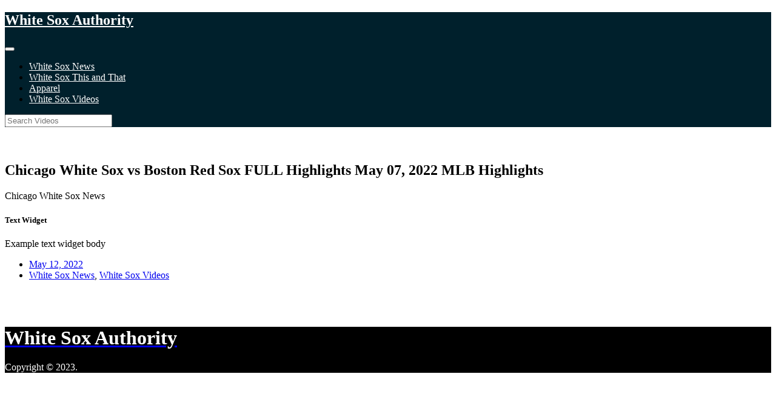

--- FILE ---
content_type: text/html; charset=utf-8
request_url: https://whitesoxauthoritystore.com/videos/chicago-white-sox-vs-boston-red-sox-full-highlights-may-07-2022-mlb-highlights
body_size: 3291
content:
<!DOCTYPE html>
<html lang="en">
<head>
  <meta charset="utf-8">
  <link rel="shortcut icon" type="image/ico" href="https://s3.fr-par.scw.cloud/yivesites-storage-1.yivesites.com/171623/chicago_white_sox_1917.png?mediaId=171623&collectionName=default">
  <link rel="shortcut icon" type="image/ico" href="https://s3.fr-par.scw.cloud/yivesites-storage-1.yivesites.com/171623/chicago_white_sox_1917.png?mediaId=171623&collectionName=default">
  <link rel="shortcut icon" type="image/png" href="https://s3.fr-par.scw.cloud/yivesites-storage-1.yivesites.com/171623/chicago_white_sox_1917.png?mediaId=171623&collectionName=default">
  <link rel="shortcut icon" type="image/png" href="https://s3.fr-par.scw.cloud/yivesites-storage-1.yivesites.com/171623/chicago_white_sox_1917.png?mediaId=171623&collectionName=default">
  <link rel="shortcut icon" type="image/x-icon" href="https://s3.fr-par.scw.cloud/yivesites-storage-1.yivesites.com/171623/chicago_white_sox_1917.png?mediaId=171623&collectionName=default">
  
  <meta name="viewport" content="width=device-width, initial-scale=1.0">
  <link rel="stylesheet" href="//sites.yivecdn.com/themes/american-classic/assets/dependency/bootstrap/css/bootstrap.min.css">
  <link rel="stylesheet" href="//sites.yivecdn.com/themes/american-classic/assets/dependency/font-awesome/all.min.css">
  <link rel="stylesheet" href="//sites.yivecdn.com/themes/american-classic/assets/css/style.min.css">
  <title>Chicago White Sox vs Boston Red Sox FULL Highlights May 07, 2022 MLB Highlights | White Sox Authority</title>
  <meta property="og:title" content="Chicago White Sox vs Boston Red Sox FULL Highlights May 07, 2022 MLB Highlights">
  <meta property="og:type" content="website">
  <meta property="og:url" content="https://whitesoxauthoritystore.com/videos/chicago-white-sox-vs-boston-red-sox-full-highlights-may-07-2022-mlb-highlights">
  <meta property="og:image" content="https://img.youtube.com/vi/LK-msygH87c/hqdefault.jpg">
  <meta property="og:description" content="Chicago White Sox News">
  <link rel="stylesheet" href="https://cdnjs.cloudflare.com/ajax/libs/lity/2.4.1/lity.min.css">
  <style>
        .post__content p img {
            width: 100%;
        }

        .details p {
            color: ;
        }
        .details {
            color: ;
        }
  </style>
  <style>
        .footer-container {
            margin: auto;
            width: 50%;
        }
        .footer-container.text-center p {
            text-align: center;
        }
        ul.footer-menu {
            display: block;
        }
        @media  screen and (min-width: 371px) {
            ul.footer-menu li {
                display: inline-block;
                padding: 0 12px 23px 12px;
            }
        }
        ul.footer-menu li a:hover {
                    }
        ul.footer-menu li a {
                    }
  </style>
  <style>

    
    #cookie-notice.cookie-notice-visible.cn-effect-fade, #cookie-notice.cookie-revoke-visible.cn-effect-fade {
        -webkit-animation-name: fadeIn;
        animation-name: fadeIn;
    }
    #cookie-notice.cn-effect-fade {
         -webkit-animation-name: fadeOut;
         animation-name: fadeOut;
    }

    #cookie-notice, #cookie-notice * {
        -webkit-box-sizing: border-box;
        -moz-box-sizing: border-box;
        box-sizing: border-box;
    }

    #cookie-notice {
        position: fixed;
        min-width: 100%;
        height: auto;
        z-index: 100000;
        font-size: 13px;
        letter-spacing: 0;
        line-height: 20px;
        left: 0;
        text-align: center;
        font-weight: 400;
        font-family: -apple-system,BlinkMacSystemFont,Arial,Roboto,"Helvetica Neue",sans-serif;
    }

    #cookie-notice.hide{
        opacity: 0;
        visibility: hidden;
        transition: all 1.3s ease;
    }

    .cn-position-bottom {
        bottom: 0;
    }

    .cookie-notice-container {
        padding: 15px 30px;
        text-align: center;
        width: 100%;
        z-index: 2;
    }
    .cn-text-container, .cn-buttons-container {
        display: inline-block;
    }
    .cn-text-container {
        margin: 0 0 6px 0;
    }
    #cookie-notice .cn-button {
        margin: 0 0 0 10px;
    }
    .cn-button.bootstrap {
        color: #fff;
        background: #20C19E;
    }

    .cn-button.wp-default, .cn-button.bootstrap {
        font-family: -apple-system,BlinkMacSystemFont,Arial,Roboto,"Helvetica Neue",sans-serif;
        font-weight: 400;
        font-size: 13px;
        letter-spacing: .25px;
        line-height: 20px;
        margin: 0;
        text-align: center;
        text-transform: none;
        display: inline-block;
        cursor: pointer;
        touch-action: manipulation;
        white-space: nowrap;
        outline: none;
        box-shadow: none;
        text-shadow: none;
        border: none;
        -webkit-border-radius: 3px;
        -moz-border-radius: 3px;
        border-radius: 3px;
        text-decoration: none;
        padding: 8.5px 10px;
        line-height: 1;
    }

    .cn-close-icon {
        position: absolute;
        right: 15px;
        top: 50%;
        margin-top: -10px;
        width: 15px;
        height: 15px;
        opacity: .5;
        padding: 10px;
        outline: none;
    }

    .cn-close-icon:before {
        transform: rotate(
            45deg);
    }
    .cn-close-icon:before, .cn-close-icon:after {
        position: absolute;
        content: ' ';
        height: 15px;
        width: 2px;
        top: 3px;
        background-color: #fff;
    }

    .cn-close-icon:after {
        transform: rotate(
            -45deg);
    }

    .cn-close-icon:hover:before, .cn-close-icon:hover:after{
        cursor: pointer;
        background-color: pink;
        transition: all 0.3s ease;
    }
    
  </style>
</head>
<body style="background-color: #ffffff">  <ins data-ad-channel="b1abb8ba140ddacf357f0dd10203906a" data-biqdiq-init></ins>

  <noscript><iframe src="https://www.googletagmanager.com/ns.html?id=GTM-5GBXT4G" height="0" width="0" style="display:none;visibility:hidden"></iframe></noscript>
  <div class="yivesites--wrapper">
    <header style="background-color: #00202c">
      <div class="ys-nav">
        <nav class="navbar navbar-expand-lg">
          <div class="navbar__brand__wrap">
            <a class="navbar-brand" href="/" style="color: white">
            <h1 style="color: #ffffff">White Sox Authority</h1></a>
          </div>
<button class="navbar-toggler" type="button" data-toggle="collapse" data-target="#navbarSupportedContent" aria-controls="navbarSupportedContent" aria-expanded="false" aria-label="Toggle navigation"><i class="fas fa-bars"></i></button>
          <div class="collapse navbar-collapse" id="navbarSupportedContent">
            <ul class="navbar-nav mr-auto ml-auto">
              <li class="nav-item dropdown">
                <a class="nav-link" href="/post/archives/category/whitesoxnews" style="color: #ffffff">White Sox News</a>
              </li>
              <li class="nav-item dropdown">
                <a class="nav-link" href="/post/archives/category/thisandthat" style="color: #ffffff">White Sox This and That</a>
              </li>
              <li class="nav-item dropdown">
                <a class="nav-link" href="/product/archives/category/apperel" style="color: #ffffff">Apparel</a>
              </li>
              <li class="nav-item dropdown">
                <a class="nav-link" href="/video/archives/category/white%20sox%20videos" style="color: #ffffff">White Sox Videos</a>
              </li>
            </ul>
          </div>
          <div class="nav__search">
            <a href="#" class="search__icon"><i class="fas fa-search"></i></a>
            <div class="nav__form" style="z-index: 99999">
              <form action="javascript:void(0)">
                <input type="text" class="search-input" name="keyword" placeholder="Search Videos">
              </form>
            </div>
          </div>
        </nav>
      </div>
    </header>
    <div class="grid grid-cols-2 gap-2" style="margin: auto; width: 50%; padding: 10px;">
      <div>
        <h3 class="c_black fw_800 fz_15_21"></h3>
      </div>
      <div>
        <p class="c_black"></p>
      </div>
    </div>
    <div class="grey__bg-2" style="background-color: #ffffff">
      <div class="container">
        <div class="row">
          <div class="col">
            <div class="ys-hero__video" id="myCode" style="background: url(https://img.youtube.com/vi/LK-msygH87c/hqdefault.jpg) no-repeat center;background-size: cover"></div>
          </div>
        </div>
      </div>
    </div>
    <div class="grey__bg" style="background-color: #ffffff">
      <div class="container">
        <div class="row">
          <div class="col">
            <div class="post__details__wrapper">
              <div class="row">
                <div class="col-lg-9 order-lg-2">
                  <div class="post__content">
                    <h2 style="color:">Chicago White Sox vs Boston Red Sox FULL Highlights May 07, 2022 MLB Highlights</h2>
                    <div class="details">
                      Chicago White Sox News
                    </div>
                  </div>
                </div>
                <div class="col-lg-3 order-lg-1">
                  <div class="widget__sidebar">
                    <div class="widget text__widget">
                      <h5 class="widget__title">Text Widget</h5>
                      <p class="widget__content">Example text widget body</p>
                    </div>
                    <div class="widget meta__widget">
                      <ul>
                        <li class="date">
                          <i class="far fa-clock"></i> <a href="/videos?month=05&year=2022&day=12">May 12, 2022</a>
                        </li>
                        <li class="date">
                          <i class="fas fa-tags"></i> <a href="/video/archives/category/whitesoxnews">White Sox News</a>, <a href="/video/archives/category/white%20sox%20videos">White Sox Videos</a>
                        </li>
                      </ul>
                    </div>
                  </div>
                </div>
              </div>
            </div>
          </div>
        </div>
      </div>
    </div>
    <div class="grid grid-cols-2 gap-2" style="margin: auto; width: 50%; padding: 10px;">
      <div>
        <h3 class="c_black fw_800 fz_15_21"></h3>
      </div>
      <div>
        <p class="c_black"></p>
      </div>
    </div>
    <footer class="footer__bg" style="background-color: #000000">
      <div class="container">
        <div class="row align-items-center">
          <div class="col-md-6 order-md-2">
            <div class="footer__social__links">
              <ul></ul>
            </div>
          </div>
          <div class="footer-container"></div>
          <div class="col-md-6 order-md-1">
            <div class="footer__logo">
              <a class="navbar-brand" href="/">
              <h1 style="color: #ffffff">White Sox Authority</h1></a>
              <p style="color: #ffffff">Copyright © 2023.</p>
            </div>
          </div>
        </div>
      </div>
    </footer>
  </div>
  <script src="//sites.yivecdn.com/themes/american-classic/assets/dependency/jquery/jquery.min.js"></script> 
  <script src="//sites.yivecdn.com/themes/american-classic/assets/dependency/bootstrap/js/bootstrap.min.js"></script> 
  <script src="//sites.yivecdn.com/themes/american-classic/assets/dependency/bootstrap/js/popper.js"></script> 
  <script src="//sites.yivecdn.com/themes/american-classic/assets/js/custom.js"></script> 
   
  <script>


        $('.search-input').keypress(function (e) {
            if (e.which == 13) {
                let keyword = $('.search-input').val();
                window.location = "https://whitesoxauthoritystore.com/video/search/" + keyword
            }
        });
  </script> 
  <script src="https://cdnjs.cloudflare.com/ajax/libs/lity/2.4.1/lity.min.js"></script> 
  <script>


        function getId(url) {
            var regExp = /^.*(youtu.be\/|v\/|u\/\w\/|embed\/|watch\?v=|\&v=)([^#\&\?]*).*/;
            var match = url.match(regExp);

            if (match && match[2].length == 11) {
                return match[2];
            } else {
                return false;
            }
        }
                    var myId = getId("https://www.youtube.com/watch?v=LK-msygH87c");

            if(myId) {
            $('#myCode').html(
            '<iframe width="100%" height="500" src="//www.youtube.com/embed/'
                                                            + myId + '" frameborder="0" allowfullscreen>');
            }
        
  </script> 
  
<script defer src="https://static.cloudflareinsights.com/beacon.min.js/vcd15cbe7772f49c399c6a5babf22c1241717689176015" integrity="sha512-ZpsOmlRQV6y907TI0dKBHq9Md29nnaEIPlkf84rnaERnq6zvWvPUqr2ft8M1aS28oN72PdrCzSjY4U6VaAw1EQ==" data-cf-beacon='{"version":"2024.11.0","token":"e37d39d6caf540f4a690d538103031c5","r":1,"server_timing":{"name":{"cfCacheStatus":true,"cfEdge":true,"cfExtPri":true,"cfL4":true,"cfOrigin":true,"cfSpeedBrain":true},"location_startswith":null}}' crossorigin="anonymous"></script>
</body>
</html>
